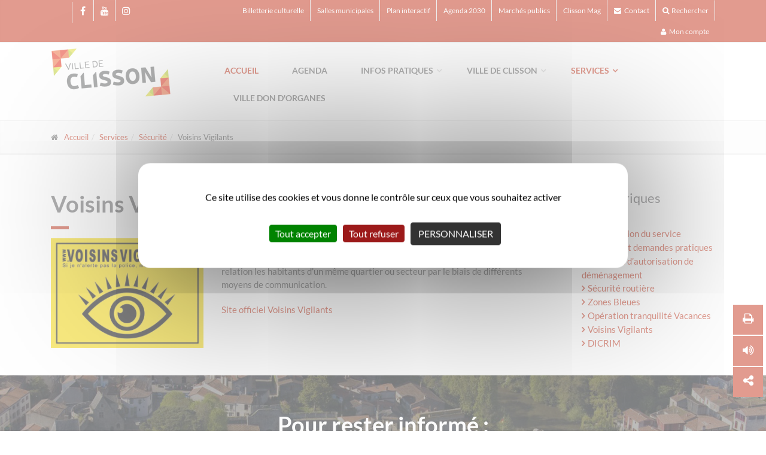

--- FILE ---
content_type: text/html; charset=utf-8
request_url: https://www.mairie-clisson.fr/services/securite/voisins-vigilants
body_size: 14111
content:
<!DOCTYPE html>
<html lang="fr" dir="ltr" class="no-js">
<head>

<meta charset="utf-8">
<!-- 
	Based on the TYPO3 Bootstrap Package by Benjamin Kott - https://www.bootstrap-package.com/

	This website is powered by TYPO3 - inspiring people to share!
	TYPO3 is a free open source Content Management Framework initially created by Kasper Skaarhoj and licensed under GNU/GPL.
	TYPO3 is copyright 1998-2026 of Kasper Skaarhoj. Extensions are copyright of their respective owners.
	Information and contribution at https://typo3.org/
-->

<base href="https://www.mairie-clisson.fr/">
<link rel="icon" href="https://www.mairie-clisson.fr/typo3conf/ext/wseils/Resources/Public/Clisson/Icons/clisson.ico" type="image/vnd.microsoft.icon">
<title>Voisins Vigilants</title>
<meta http-equiv="x-ua-compatible" content="IE=edge" />
<meta name="generator" content="TYPO3 CMS" />
<meta name="viewport" content="width=device-width, initial-scale=1, minimum-scale=1" />
<meta name="robots" content="index,follow" />
<meta name="twitter:card" content="summary" />
<meta name="apple-mobile-web-app-capable" content="no" />
<meta name="google" content="notranslate" />

<link rel="stylesheet" href="https://www.mairie-clisson.fr/typo3temp/assets/bootstrappackage/fonts/284ba9c5345a729d38fc3d3bb72eea6caaef6180abbc77928e15e42297d05f8b/webfont.css?1769274726" media="all">
<link rel="stylesheet" href="https://www.mairie-clisson.fr/typo3temp/assets/compressed/merged-589138e594ad109435afe816ee597707-f290c179d7bfa12e5bf6786ccdffad14.css?1768813608" media="all">
<link rel="stylesheet" href="https://www.mairie-clisson.fr/typo3temp/assets/compressed/merged-91df61bd537e8ab1b6f4b2b6ad6b6682-4e3b2117bb4c5741ebf4a05cf3df3a71.css?1769288757" media="all">


<script src="https://www.mairie-clisson.fr/typo3temp/assets/compressed/merged-2f2db7f63e6548607601df13807a9fa9-4adcfc95f7579e00834c66c2205c2d6f.js?1768813608"></script>
<script src="https://www.mairie-clisson.fr/typo3temp/assets/compressed/merged-4b6981920a8deaa8c654e242af88fd99-133ccf000d6b3e04c6cf4a1edb7ad759.js?1768819120"></script>
<script src="https://www.mairie-clisson.fr/typo3conf/ext/wseils/Resources/Public/Clisson/JavaScript/Libs/tarteaucitron/tarteaucitron.min.js?1751626391"></script>


<link rel="prev" href="/services/securite/operation-tranquilite-vacances"><link rel="next" href="/services/securite/dicrim">
<link rel="canonical" href="https://www.mairie-clisson.fr/services/securite/voisins-vigilants"/>
</head>
<body id="p287" class="page-287 pagelevel-3 language-0 backendlayout-default layout-default">
<div class="scrollToTop d-print-none" style="display: none;"><i class="icon-up-open-big"></i></div>

<div class="page-wrapper">
	<div class="header-container">
	
	<div class="header-top d-print-none">
		<div class="container">
			<div class="row">
				<div class="col-2 col-sm-12 col-md-3">
					<div class="header-top-first clearfix">
						<!-- Menu des réseaux sociaux -->
						<ul class="social-links clearfix d-none d-sm-inline-block"><li class="Intramuros"><a href="https://www.mairie-clisson.fr/infos-pratiques/application-mobile" target="_blank" title="Appli mobile de la ville de Clisson" target = _blank><i class="fa fa-Intramuros"></i></a></li><li class="facebook"><a href="https://fr.facebook.com/clisson.fr/" target="_blank" title="facebook" target = _blank><i class="fa fa-facebook"></i></a></li><li class="youtube"><a href="https://www.youtube.com/channel/UCZYrcjZmgR4kmKdAQe_h7LA?view_as=subscriber" target="_blank" title="youtube" target = _blank><i class="fa fa-youtube"></i></a></li><li class="instagram"><a href="https://www.instagram.com/villedeclisson/" target="_blank" title="instagram" target = _blank><i class="fa fa-instagram"></i></a></li></ul><div class="social-links d-sm-none"><div class="btn-group dropdown"><button type="button" class="btn dropdown-toggle" data-toggle="dropdown"><i class="fa fa-share-alt"></i></button><ul class="dropdown-menu dropdown-animation"><li class="Intramuros"><a href="https://www.mairie-clisson.fr/infos-pratiques/application-mobile" target="_blank" title="Intramuros" target = _blank><i class="fa fa-Intramuros"></i></a></li><li class="facebook"><a href="https://fr.facebook.com/clisson.fr/" target="_blank" title="facebook" target = _blank><i class="fa fa-facebook"></i></a></li><li class="youtube"><a href="https://www.youtube.com/channel/UCZYrcjZmgR4kmKdAQe_h7LA?view_as=subscriber" target="_blank" title="youtube" target = _blank><i class="fa fa-youtube"></i></a></li><li class="instagram"><a href="https://www.instagram.com/villedeclisson/" target="_blank" target = _blank><i class="fa fa-instagram"></i></a></li></ul></div></div>
					</div>
				</div>
				<div class="col-10 col-sm-12 col-md-9">
					<div id="header-top-second" class="clearfix">
						<div class="header-top-dropdown">
							<!-- Menu rapide haut -->
							<div class="topMenu btn-group"><a href="/1" class="d-none d-sm-block">Billetterie culturelle</a><a href="/services/activites-sports-loisirs/loisirs/salles-municipales" class="d-none d-sm-block">Salles municipales</a><a href="/plan-interactif" class="d-none d-sm-block">Plan interactif</a><a href="/ville-de-clisson/agenda-21" class="d-none d-sm-block">Agenda 2030</a><a href="/services/economie-emploi-marches-publics/marches-publics" class="d-none d-sm-block">Marchés publics</a><a href="/ville-de-clisson/le-magazine-municipal-de-clisson-clisson-mag" class="d-none d-sm-block">Clisson Mag</a><a href="/menu-rapide-haut/contact" class="d-none d-sm-block"><i class="fa fa-envelope pr-10"></i>Contact</a></div>
							<!-- Recherche -->
							<div class="btn-group dropdown">
								<button type="button" class="btn dropdown-toggle" data-toggle="dropdown" aria-expanded="false">
									<i class="fa fa-search"></i>Rechercher
								</button>
								<ul class="dropdown-menu dropdown-menu-right dropdown-animation">
									<li>
										
<div id="c35209" class="frame frame-size-default default frame-type-list frame-layout-default frame-background-none frame-no-backgroundimage frame-space-before-none frame-space-after-none"><div class="frame-group-container"><div class="frame-group-inner"><div class="frame-container frame-container-default"><div class="frame-inner"><div class="tx_solr container"><div class="row"><div class="col-md-12"><div class="tx-solr-search-form search-box"><form method="get" class="tx-solr-search-form-alone" id="tx-solr-search-form-alone" action="/resultats-de-la-recherche" data-suggest="/resultats-de-la-recherche?type=7384" data-suggest-header="Top Results" accept-charset="utf-8"><div class="form-group"><input id="solr-search-input" type="text" class="tx-solr-q js-solr-q tx-solr-suggest tx-solr-suggest-focus form-control" name="tx_solr[q]" value="" placeholder="Rechercher une info ou un service" /><button class="tx-solr-submit" type="submit" title="lancer la recherche"><i class="fa fa-search form-control-feedback"></i></button></div></form></div></div></div></div></div></div></div></div></div>


									</li>
								</ul>
							</div>
							<!-- Mon compte -->
							<div class="topMenu btn-group"><a href="https://connexion.clissonsevremaine.fr/login/" target="_blank" rel="noreferrer"><i class="fa fa-user"></i>Mon compte</a></div>
						</div>
					</div>
				</div>
			</div>
		</div>
	</div>

	<header class="header fixed clearfix">
	
		<div class="container">
			<div class="row">
				<div class="col-lg-3 ">
					<div class="header-left clearfix">
						<div id="logo" class="logo">
							<h1 class="mainLogo">
								<a title="Lien vers l&#039;accueil de la Ville de Clisson" href="/">
									
										<img src="https://www.mairie-clisson.fr/typo3conf/ext/wseils/Resources/Public/Clisson/Images/logo_clisson.png" id="logo_img" alt="Ville de Clisson" />
									
								</a>
							</h1>
						</div>
					</div>
				</div>
				<div class="col-lg-9">
					<div class="header-right clearfix">
						<div class="main-navigation  animated with-dropdown-buttons">
							<nav class="navbar navbar-default" role="navigation">
	<div class="container-fluid">

		<!-- Toggle get grouped for better mobile display -->
		<div class="navbar-header">
			<button type="button" class="navbar-toggle collapsed" data-toggle="collapse" data-target="#navbar-collapse-1">
				<span class="sr-only">Toggle navigation</span> 
				<span class="icon-bar"></span>
				<span class="icon-bar"></span>
				<span class="icon-bar"></span>
			</button>
			
		</div>

		<!-- Collect the nav links, forms, and other content for toggling -->
		<div class="collapse navbar-collapse" id="navbar-collapse-1">
			<ul class="nav navbar-nav navbar-right"><li class="active"><a href="/" title="{$localisation.fr.currentPage}">Accueil</a></li><li><a href="/agenda" title="Agenda">Agenda</a></li><li class="dropdown mega-menu"><a href="#" class="dropdown-toggle" data-toggle="dropdown">Infos pratiques</a><ul class="dropdown-menu"><li><a href="/infos-pratiques/application-mobile" title="Application mobile">Application mobile</a></li><li><a href="/services/les-services-de-la-ville/les-services-de-la-ville-et-du-ccas" title="Les services de la ville">Les services de la ville</a></li><li><a href="/infos-pratiques/carte-didentite-et-passeport-prenez-rendez-vous" title="Carte d&#039;identité et Passeport, prenez rendez-vous">Carte d'identité et Passeport, prenez rendez-vous</a></li><li><a href="/services/enfance-jeunesse/restaurant-scolaire/menu-de-la-cantine" title="Restaurant scolaire">Menus du restaurant scolaire du groupe scolaire Jacques Prévert</a></li><li><a href="/infos-pratiques/marches" title="Marchés">Marchés</a></li><li class="dropdown"><a href="/infos-pratiques/commerces-et-entreprises" title="Commerces et entreprises" class="dropdown-toggle" data-toggle="dropdown">Commerces et entreprises</a><ul class="dropdown-menu"><li><a href="https://annuaireeco.clissonsevremaine.fr" target="_blank" title="Annuaires des commerces et entreprises">Annuaires des commerces et entreprises</a></li></ul></li><li><a href="/services/etat-civil-accueil-a-la-population/transports/transports" title="Transports">Transports</a></li><li><a href="/services/sante-social/urgences" title="Urgences">Urgences</a></li><li class="dropdown"><a href="/infos-pratiques/annuaire-des-associations" title="Annuaire des associations" class="dropdown-toggle" data-toggle="dropdown">Annuaire des associations</a><ul class="dropdown-menu"><li><a href="/infos-pratiques/annuaire-des-associations/education" title="Education">Education</a></li><li><a href="/infos-pratiques/annuaire-des-associations/action-sociale-et-solidarite" title="Action sociale et solidarité">Action sociale et solidarité</a></li><li><a href="/infos-pratiques/annuaire-des-associations/culture" title="Culture">Culture</a></li><li><a href="/infos-pratiques/annuaire-des-associations/environnement" title="Environnement">Environnement</a></li><li><a href="/infos-pratiques/annuaire-des-associations/economie-et-emploi" title="Economie et emploi">Economie et emploi</a></li><li><a href="/infos-pratiques/annuaire-des-associations/loisirs" title="Loisirs">Loisirs</a></li><li><a href="/infos-pratiques/annuaire-des-associations/sante-et-bien-etre" title="Santé et bien-être">Santé et bien-être</a></li><li><a href="/infos-pratiques/annuaire-des-associations/sports" title="Sports">Sports</a></li><li><a href="/infos-pratiques/annuaire-des-associations/vie-locale-et-citoyennete" title="Vie locale et citoyenneté">Vie locale et citoyenneté</a></li></ul></li><li><a href="/services/etat-civil-accueil-a-la-population/autres-demarches/objet-perdutrouve" title="Objet perdu/trouvé">Objet perdu/trouvé</a></li><li><a href="https://environnement.clissonsevremaine.fr/" target="_blank" title="Déchèteries et Haltes éco-tri">Déchèteries et Haltes éco-tri</a></li><li><a href="http://www.piscine-aquaval.fr/" target="_blank" title="Piscine">Piscine</a></li><li><a href="http://www.cinema-leconnetable.fr/" target="_blank" title="Cinéma">Cinéma</a></li><li><a href="http://www.mediatheque-clisson.net" target="_blank" title="Médiathèque">Médiathèque</a></li><li><a href="/infos-pratiques/cultes" title="Cultes">Cultes</a></li><li><a href="/services/etat-civil-accueil-a-la-population/autres-demarches/declaration-de-nuisibles" title="Déclaration de nuisibles">Déclaration de nuisibles</a></li><li><a href="/services/securite/demande-dautorisation-de-demenagement" title="Demande d’autorisation de déménagement">Demande d’autorisation de déménagement</a></li></ul></li><li class="dropdown mega-menu"><a href="#" class="dropdown-toggle" data-toggle="dropdown">Ville de Clisson</a><ul class="dropdown-menu"><li class="dropdown"><a href="/ville-de-clisson/evenements-organises-par-la-ville/marche-de-noel" title="Événements organisés par la Ville" class="dropdown-toggle" data-toggle="dropdown">Événements organisés par la Ville</a><ul class="dropdown-menu"><li><a href="/ville-de-clisson/evenements-organises-par-la-ville/marche-de-noel" title="Marché de Noël">Marché de Noël</a></li><li><a href="/ville-de-clisson/evenements-organises-par-la-ville/fete-de-la-musique" title="Fête de la Musique">Fête de la Musique</a></li><li><a href="/ville-de-clisson/evenements-organises-par-la-ville/les-mascarades" title="Les Mascarades">Les Mascarades</a></li><li><a href="/ville-de-clisson/evenements-organises-par-la-ville/jema-journee-europeenne-des-metiers-darts" title="JEMA - Journées Européennes des Métiers d&#039;Arts">JEMA - Journées Européennes des Métiers d'Arts</a></li></ul></li><li><a href="/ville-de-clisson/budget-participatif" title="Budget Participatif">Budget Participatif</a></li><li class="dropdown"><a href="/ville-de-clisson/presentation/presentation-de-clisson" title="Présentation" class="dropdown-toggle" data-toggle="dropdown">Présentation</a><ul class="dropdown-menu"><li><a href="/ville-de-clisson/presentation/presentation-de-clisson" title="Présentation de Clisson">Présentation de Clisson</a></li><li><a href="/ville-de-clisson/presentation/histoire" title="Histoire">Histoire</a></li><li class="dropdown"><a href="/ville-de-clisson/presentation/httpwwwmairie-clissonfrindexphpid323no-cache1" title="Patrimoine" class="dropdown-toggle" data-toggle="dropdown">Patrimoine</a><ul class="dropdown-menu"><li><a href="/ville-de-clisson/presentation/httpwwwmairie-clissonfrindexphpid323no-cache1/tivoli-appel-aux-dons-pour-la-restauration-du-tivoli" title="[TIVOLI] APPEL AUX DONS POUR LA RESTAURATION DU TIVOLI">[TIVOLI] APPEL AUX DONS POUR LA RESTAURATION DU TIVOLI</a></li><li><a href="http://www.mairie-clisson.fr/index.php?id=323&amp;no_cache=1" title="Tout le patrimoine historique de Clisson">Tout le patrimoine historique de Clisson</a></li><li><a href="/ville-de-clisson/presentation/patrimoine/1-les-halles" title="1- Les Halles">1- Les Halles</a></li><li><a href="/ville-de-clisson/presentation/patrimoine/2-eglise-notre-dame" title="2- Eglise Notre-Dame">2- Eglise Notre-Dame</a></li><li><a href="/ville-de-clisson/presentation/patrimoine/21-fresque-murale-de-leglise-notre-dame" title="2.1- Fresque murale de l&#039;Eglise Notre-Dame">2.1- Fresque murale de l'Eglise Notre-Dame</a></li><li><a href="/ville-de-clisson/presentation/patrimoine/3-ancienne-eglise-saint-jacques" title="3- Ancienne Eglise Saint-Jacques">3- Ancienne Eglise Saint-Jacques</a></li><li><a href="/ville-de-clisson/presentation/patrimoine/4-porte-sud" title="4- Porte Sud">4- Porte Sud</a></li><li><a href="/ville-de-clisson/presentation/patrimoine/5-la-colonne-henri-iv" title="5- La colonne Henri IV">5- La colonne Henri IV</a></li><li><a href="/ville-de-clisson/presentation/patrimoine/6-le-temple-de-lamitie" title="6- Le Temple de l&#039;Amitié">6- Le Temple de l'Amitié</a></li><li><a href="/ville-de-clisson/presentation/patrimoine/7-pont-de-la-vallee" title="7- Pont de la Vallée">7- Pont de la Vallée</a></li><li><a href="/ville-de-clisson/presentation/patrimoine/8-pont-saint-antoine" title="8- Pont Saint-Antoine">8- Pont Saint-Antoine</a></li><li><a href="/ville-de-clisson/presentation/httpwwwmairie-clissonfrindexphpid323no-cache1/9-eglise-de-la-trinite" title="9- Eglise de la Trinité">9- Eglise de la Trinité</a></li><li><a href="/ville-de-clisson/presentation/httpwwwmairie-clissonfrindexphpid323no-cache1/91-garenne-valentin" title="9.1 - Garenne Valentin">9.1 - Garenne Valentin</a></li><li><a href="/ville-de-clisson/presentation/httpwwwmairie-clissonfrindexphpid323no-cache1/10-le-pavillon-des-rochers" title="10- Le Pavillon des Rochers">10- Le Pavillon des Rochers</a></li><li><a href="/ville-de-clisson/presentation/httpwwwmairie-clissonfrindexphpid323no-cache1/11-le-chateau" title="11- Le Château">11- Le Château</a></li><li><a href="/ville-de-clisson/presentation/httpwwwmairie-clissonfrindexphpid323no-cache1/12-la-chapelle-des-templiers" title="12- La Chapelle des Templiers">12- La Chapelle des Templiers</a></li><li><a href="/ville-de-clisson/presentation/httpwwwmairie-clissonfrindexphpid323no-cache1/13-ecole-des-cordeliers" title="13- Ecole des Cordeliers">13- Ecole des Cordeliers</a></li><li><a href="/ville-de-clisson/presentation/httpwwwmairie-clissonfrindexphpid323no-cache1/14-le-tivoli" title="14- Le Tivoli">14- Le Tivoli</a></li><li><a href="/ville-de-clisson/presentation/httpwwwmairie-clissonfrindexphpid323no-cache1/15-la-tour-de-la-venelle-du-chapeau-rouge" title="15- La tour de la Venelle du Chapeau Rouge">15- La tour de la Venelle du Chapeau Rouge</a></li><li><a href="/ville-de-clisson/presentation/httpwwwmairie-clissonfrindexphpid323no-cache1/a-voir-deux-oeuvres-de-lartiste-alain-thomas" title="[A VOIR] Deux Œuvres de l&#039;artiste Alain Thomas">[A VOIR] Deux Œuvres de l'artiste Alain Thomas</a></li></ul></li><li><a href="http://www.levignobledenantes-tourisme.com/" target="_blank" title="Office du Tourisme">Office du Tourisme</a></li></ul></li><li class="dropdown"><a href="/ville-de-clisson/les-elus/le-maire" title="Les Élus" class="dropdown-toggle" data-toggle="dropdown">Les Élus</a><ul class="dropdown-menu"><li><a href="/ville-de-clisson/les-elus/le-maire" title="Le Maire">Le Maire</a></li><li><a href="/ville-de-clisson/les-elus/les-elus-de-clisson" title="Les Élus de Clisson">Les Élus de Clisson</a></li><li><a href="/ville-de-clisson/les-elus/la-deputee" title="La Députée">La Députée</a></li><li><a href="/ville-de-clisson/les-elus/les-conseillers-departementaux" title="Les Conseillers Départementaux">Les Conseillers Départementaux</a></li></ul></li><li><a href="/ville-de-clisson/conseil-municipal-comptes-rendus" title="Conseil Municipal - Comptes-rendus">Conseil Municipal - Comptes-rendus</a></li><li><a href="/services/les-arretes-du-maire" title="Les arrêtés du maire">Les arrêtés du maire</a></li><li><a href="/ville-de-clisson/budget-de-la-commune-2024" title="Budget de la commune 2024">Budget de la commune 2024</a></li><li><a href="/ville-de-clisson/le-magazine-municipal-de-clisson-clisson-mag" title="Le magazine Municipal de Clisson &quot;Clisson Mag&quot;">Le magazine Municipal de Clisson "Clisson Mag"</a></li><li><a href="/services/enfance-jeunesse/conseil-municipal-des-enfants" title="Conseil Municipal des Enfants">Conseil Municipal des Enfants</a></li><li class="dropdown"><a href="/ville-de-clisson/projets-decryptes" title="Projets décryptés" class="dropdown-toggle" data-toggle="dropdown">Projets décryptés</a><ul class="dropdown-menu"><li><a href="/ville-de-clisson/projets-decryptes/grands-projets" title="Grands projets">Grands projets</a></li><li><a href="/ville-de-clisson/projets-decryptes/prospective-2040" title="Prospective 2040">Prospective 2040</a></li></ul></li><li><a href="/ville-de-clisson/clisson-ville-a-30-kmh" title="[Clisson ville à 30 km/h]">[Clisson ville à 30 km/h]</a></li><li class="dropdown"><a href="/ville-de-clisson/agenda-21" title="Agenda 2030" class="dropdown-toggle" data-toggle="dropdown">Agenda 2030</a><ul class="dropdown-menu"><li><a href="/ville-de-clisson/agenda-21/charte-de-larbre-de-clisson" title="Charte de l&#039;Arbre de Clisson">Charte de l'Arbre de Clisson</a></li><li><a href="/ville-de-clisson/agenda-21/concours-jardin-au-naturel" title="Concours Jardin au Naturel">Concours Jardin au Naturel</a></li><li><a href="/ville-de-clisson/agenda-21/atlas-de-la-biodiversite" title="Atlas de la Biodiversité">Atlas de la Biodiversité</a></li><li><a href="/ville-de-clisson/agenda-21/especes-exotiques-envahissantes" title="Espèces Exotiques Envahissantes">Espèces Exotiques Envahissantes</a></li><li><a href="/ville-de-clisson/agenda-21/charte-de-lecojardinier" title="Charte de l&#039;Ecojardinier">Charte de l'Ecojardinier</a></li></ul></li><li class="dropdown"><a href="/ville-de-clisson/ville-fleurie" title="Ville fleurie" class="dropdown-toggle" data-toggle="dropdown">Ville fleurie</a><ul class="dropdown-menu"><li><a href="/ville-de-clisson/ville-fleurie/challenge-zero-phyto" title="Challenge zéro phyto">Challenge zéro phyto</a></li><li><a href="/ville-de-clisson/ville-fleurie/le-service-espaces-verts" title="Le service Espaces Verts">Le service Espaces Verts</a></li></ul></li><li><a href="/ville-de-clisson/comites-consultatifs-de-quartier" title="Comités Consultatifs de Quartier">Comités Consultatifs de Quartier</a></li><li><a href="/ville-de-clisson/jumelages" title="Jumelages">Jumelages</a></li><li><a href="/ville-de-clisson/proprete-en-ville" title="Propreté en ville">Propreté en ville</a></li><li><a href="/ville-de-clisson/made-in-clisson" title="Made In Clisson">Made In Clisson</a></li></ul></li><li class="active dropdown mega-menu"><a href="#" class="dropdown-toggle" data-toggle="dropdown" onclick="return false;" title="{$localisation.fr.currentPage}">Services</a><ul class="dropdown-menu"><li class="dropdown"><a href="/services/les-services-de-la-ville/les-services-de-la-ville" title="Les services de la Ville" class="dropdown-toggle" data-toggle="dropdown">Les services de la Ville</a><ul class="dropdown-menu"><li><a href="/services/les-services-de-la-ville/service-urbanisme" title="Service Urbanisme">Service Urbanisme</a></li><li><a href="/services/les-services-de-la-ville/services-techniques" title="Services Techniques">Services Techniques</a></li><li class="dropdown"><a href="/services/les-services-de-la-ville/police-municipale" title="Police Municipale" class="dropdown-toggle" data-toggle="dropdown">Police Municipale</a><ul class="dropdown-menu"><li><a href="/services/les-services-de-la-ville/police-municipale/fourriere-animale" title="Fourrière Animale">Fourrière Animale</a></li></ul></li><li class="dropdown"><a href="/services/enfance-jeunesse/maison-de-lenfance" title="Maison de l&#039;enfance" class="dropdown-toggle" data-toggle="dropdown">Maison de l'enfance</a><ul class="dropdown-menu"><li><a href="/services/les-services-de-la-ville/maison-de-lenfance/paiement-en-ligne" title="Paiement en ligne">Paiement en ligne</a></li></ul></li><li><a href="/services/les-services-de-la-ville/animation-culture-et-sport" title="Animation, Culture et Sport">Animation, Culture et Sport</a></li><li><a href="/services/les-services-de-la-ville/service-social" title="Service Social">Service Social</a></li><li><a href="/services/les-services-de-la-ville/etat-civil-accueil-a-la-population" title="État-civil / Accueil à la population">État-civil / Accueil à la population</a></li><li><a href="/services/les-services-de-la-ville/elections" title="Elections">Elections</a></li><li><a href="/services/les-services-de-la-ville/les-services-de-la-ville-et-du-ccas" title="Organisation des services de la Ville et du CCAS">Organisation des services de la Ville et du CCAS</a></li></ul></li><li class="dropdown"><a href="/services/sante-social/ccas/bourse-au-bafa" title="CCAS" class="dropdown-toggle" data-toggle="dropdown">CCAS</a><ul class="dropdown-menu"><li><a href="/services/sante-social/ccas/bourse-au-bafa" title="La bourse au BAFA">La bourse au BAFA</a></li><li><a href="/services/sante-social/ccas/presentation-et-contact" title="Présentation et Contact">Présentation et Contact</a></li><li><a href="/services/sante-social/ccas/conseil-dadministration" title="Conseil d&#039;administration">Conseil d'administration</a></li><li><a href="/services/sante-social/ccas/service-daide-a-domicile" title="Service d&#039;aide à domicile">Service d'aide à domicile</a></li><li><a href="/services/sante-social/ccas/plan-canicule" title="Plan canicule">Plan canicule</a></li><li><a href="/services/sante-social/ccas/tele-assistance" title="Télé assistance">Télé assistance</a></li><li><a href="/services/sante-social/maison-de-retraite" title="Maison de retraite">Maison de retraite</a></li><li><a href="/services/sante-social/ccas/mutuelle-communale" title="Mutuelle Communale">Mutuelle Communale</a></li><li><a href="/services/sante-social/lhopital-local" title="L&#039;Hôpital Local">L'Hôpital Local</a></li><li><a href="/services/sante-social/ccas/bus-solidaires" title="Bus solidaires">Bus solidaires</a></li><li><a href="/services/sante-social/urgences" title="Urgences">Urgences</a></li><li><a href="/services/sante-social/ccas/la-bourse-au-permis" title="La bourse au Permis">La bourse au Permis</a></li><li><a href="/services/sante-social/ccas/dispositif-argent-de-poche" title="Dispositif Argent de poche">Dispositif Argent de poche</a></li><li><a href="/services/sante-social/ccas/demande-de-subventions-a-caractere-social" title="Demande de subventions à caractère social">Demande de subventions à caractère social</a></li><li class="dropdown"><a href="/services/sante-social/autres-structures/le-clic" title="Autres structures" class="dropdown-toggle" data-toggle="dropdown">Autres structures</a><ul class="dropdown-menu"><li><a href="/services/sante-social/autres-structures/le-clic" title="Le CLIC">Le CLIC</a></li><li><a href="/services/sante-social/autres-structures/l-assadapa" title="L&#039; ASSADAPA">L' ASSADAPA</a></li><li><a href="/services/sante-social/autres-structures/mobil-ecoute" title="Mobil Ecoute">Mobil Ecoute</a></li><li><a href="/services/sante-social/autres-structures/les-petits-freres-des-pauvres" title="Les Petits Frères des Pauvres">Les Petits Frères des Pauvres</a></li></ul></li></ul></li><li class="dropdown"><a href="/services/etat-civil-accueil-a-la-population/mariage" title="État-civil / Accueil à la population" class="dropdown-toggle" data-toggle="dropdown">État-civil / Accueil à la population</a><ul class="dropdown-menu"><li><a href="/services/etat-civil-accueil-a-la-population/mariage" title="Mariage">Mariage</a></li><li><a href="/services/etat-civil-accueil-a-la-population/pacs" title="PACS">PACS</a></li><li><a href="/services/etat-civil-accueil-a-la-population/deces" title="Décès">Décès</a></li><li><a href="/services/etat-civil-accueil-a-la-population/formalites-administratives" title="Formalités administratives">Formalités administratives</a></li><li><a href="/services/etat-civil-accueil-a-la-population/carte-didentite-et-passeport-prenez-rendez-vous" title="Carte d&#039;identité et Passeport, prenez rendez-vous">Carte d'identité et Passeport, prenez rendez-vous</a></li><li><a href="http://www.gescime.com/clisson-cimetiere-44191.html" target="_blank" title="Les cimetières">Les cimetières</a></li><li class="dropdown"><a href="/services/etat-civil-accueil-a-la-population/autres-demarches/objet-perdutrouve" title="Autres démarches" class="dropdown-toggle" data-toggle="dropdown">Autres démarches</a><ul class="dropdown-menu"><li><a href="/services/etat-civil-accueil-a-la-population/autres-demarches/objet-perdutrouve" title="Objet perdu/trouvé">Objet perdu/trouvé</a></li><li><a href="https://transports.clissonsevremaine.fr/transports-collectifs/transport-a-la-demande" title="Lila à la demande">Lila à la demande</a></li><li><a href="https://transports.clissonsevremaine.fr/transports-collectifs/transport-a-la-demande" title="Inscription Transport Scolaire">Inscription Transport Scolaire</a></li><li><a href="/services/etat-civil-accueil-a-la-population/autres-demarches/declaration-de-nuisibles" title="Déclaration de nuisibles">Déclaration de nuisibles</a></li></ul></li><li class="dropdown"><a href="/services/etat-civil-accueil-a-la-population/citoyennete/inscription-sur-les-listes-electorales" title="Citoyenneté" class="dropdown-toggle" data-toggle="dropdown">Citoyenneté</a><ul class="dropdown-menu"><li><a href="/services/etat-civil-accueil-a-la-population/citoyennete/inscription-sur-les-listes-electorales" title="Inscription sur les listes électorales">Inscription sur les listes électorales</a></li><li><a href="https://www.service-public.fr/particuliers/vosdroits/F871" target="_blank" title="Journée défense et citoyenneté (JDC)">Journée défense et citoyenneté (JDC)</a></li><li><a href="/services/etat-civil-accueil-a-la-population/citoyennete/demande-rdv-avec-un-conciliateur-ou-un-mediateur-de-justice" title="Demande RDV avec un conciliateur ou un médiateur de justice">Demande RDV avec un conciliateur ou un médiateur de justice</a></li></ul></li><li class="dropdown"><a href="/services/etat-civil-accueil-a-la-population/transports/transports" title="Transports" class="dropdown-toggle" data-toggle="dropdown">Transports</a><ul class="dropdown-menu"><li><a href="/services/etat-civil-accueil-a-la-population/transports/transports" title="Transports">Transports</a></li><li><a href="https://transports.clissonsevremaine.fr/transports-collectifs/transport-a-la-demande" title="Bus">Bus</a></li><li><a href="/services/etat-civil-accueil-a-la-population/transports/train" title="Train">Train</a></li><li><a href="/services/etat-civil-accueil-a-la-population/transports/taxi" title="Taxi">Taxi</a></li><li><a href="/services/etat-civil-accueil-a-la-population/transports/transport-pour-le-marche-du-vendredi-matin" title="Transport pour le marché du vendredi matin">Transport pour le marché du vendredi matin</a></li><li><a href="https://transports.clissonsevremaine.fr/altermobilite/le-covoiturage" title="Covoiturage">Covoiturage</a></li></ul></li></ul></li><li class="dropdown"><a href="/services/enfance-jeunesse/inscription-scolaire-ecole-jacques-prevert" title="Enfance / Jeunesse" class="dropdown-toggle" data-toggle="dropdown">Enfance / Jeunesse</a><ul class="dropdown-menu"><li><a href="/services/enfance-jeunesse/inscription-scolaire-ecole-jacques-prevert" title="INSCRIPTION SCOLAIRE ECOLE JACQUES PREVERT">INSCRIPTION SCOLAIRE ECOLE JACQUES PREVERT</a></li><li><a href="/services/enfance-jeunesse/subvention-sejour-jeune-domicilie-a-clisson" title="SUBVENTION SEJOUR JEUNE DOMICILIE A CLISSON">SUBVENTION SEJOUR JEUNE DOMICILIE A CLISSON</a></li><li><a href="/services/enfance-jeunesse/conseil-municipal-des-enfants" title="Conseil Municipal des Enfants">Conseil Municipal des Enfants</a></li><li><a href="/services/enfance-jeunesse/maison-de-lenfance" title="Maison de l&#039;enfance">Maison de l'enfance</a></li><li class="dropdown"><a href="/services/enfance-jeunesse/restaurant-scolaire" title="Restaurant Scolaire" class="dropdown-toggle" data-toggle="dropdown">Restaurant Scolaire</a><ul class="dropdown-menu"><li><a href="/services/enfance-jeunesse/restaurant-scolaire-1" title="Présentation du Restaurant Scolaire">Présentation du Restaurant Scolaire</a></li><li><a href="/services/enfance-jeunesse/restaurant-scolaire/menu-de-la-cantine" title="Menus de la Cantine">Menus de la Cantine</a></li></ul></li><li class="dropdown"><a href="/services/enfance-jeunesse/petite-enfance-0-4-ans/relais-petite-enfance" title="Petite enfance 0-4 ans" class="dropdown-toggle" data-toggle="dropdown">Petite enfance 0-4 ans</a><ul class="dropdown-menu"><li><a href="/services/enfance-jeunesse/petite-enfance-0-4-ans/relais-petite-enfance" title="Relais Petite Enfance">Relais Petite Enfance</a></li><li><a href="/services/enfance-jeunesse/petite-enfance-0-4-ans/lieu-accueil-enfants-parents" title="Lieu Accueil Enfants-Parents">Lieu Accueil Enfants-Parents</a></li><li><a href="/services/enfance-jeunesse/petite-enfance-0-4-ans/multi-accueil" title="Petite crèche">Petite crèche</a></li><li><a href="/services/enfance-jeunesse/petite-enfance-0-4-ans/creche-intercommunale-1-2-3-menestrels-sivu" title="Crèche intercommunale &quot;1, 2, 3  Ménestrels&quot; (SIVU)">Crèche intercommunale "1, 2, 3  Ménestrels" (SIVU)</a></li></ul></li><li class="dropdown"><a href="/services/enfance-jeunesse/enfance-3-12-ans/accueil-de-loisirs" title="Enfance 3-12 ans" class="dropdown-toggle" data-toggle="dropdown">Enfance 3-12 ans</a><ul class="dropdown-menu"><li><a href="/services/enfance-jeunesse/enfance-3-12-ans/accueil-de-loisirs" title="Accueil de Loisirs">Accueil de Loisirs</a></li><li><a href="/services/enfance-jeunesse/enfance-3-12-ans/accueil-peri-scolaire" title="Accueil Péri-Scolaire">Accueil Péri-Scolaire</a></li></ul></li><li class="dropdown"><a href="/services/enfance-jeunesse/enseignements/ecoles-primaires" title="Enseignements" class="dropdown-toggle" data-toggle="dropdown">Enseignements</a><ul class="dropdown-menu"><li><a href="/services/enfance-jeunesse/enseignements/ecoles-primaires" title="Écoles Primaires">Écoles Primaires</a></li><li><a href="/services/enfance-jeunesse/enseignements/velobus-pedibus" title="Vélobus-Pédibus">Vélobus-Pédibus</a></li><li><a href="/services/enfance-jeunesse/enseignements/colleges" title="Collèges">Collèges</a></li><li><a href="/services/enfance-jeunesse/enseignements/lycees" title="Lycées">Lycées</a></li><li><a href="/services/enfance-jeunesse/enseignements/maison-familiale-et-rurale" title="Maison Familiale et Rurale">Maison Familiale et Rurale</a></li></ul></li></ul></li><li class="dropdown"><a href="/infos-pratiques/annuaire-des-associations/sports" title="Activités / Sports / Loisirs" class="dropdown-toggle" data-toggle="dropdown">Activités / Sports / Loisirs</a><ul class="dropdown-menu"><li class="dropdown"><a href="/infos-pratiques/annuaire-des-associations/sports" title="Sports" class="dropdown-toggle" data-toggle="dropdown">Sports</a><ul class="dropdown-menu"><li><a href="/infos-pratiques/annuaire-des-associations/sports" title="Annuaire des associations">Annuaire des associations</a></li><li><a href="/services/activites-sports-loisirs/sports/oms" title="OMS">OMS</a></li><li><a href="/services/activites-sports-loisirs/sports/gymnases" title="Gymnases">Gymnases</a></li><li><a href="/services/activites-sports-loisirs/sports/terrains-exterieurs" title="Terrains extérieurs">Terrains extérieurs</a></li><li><a href="http://www.piscine-aquaval.fr/" target="_blank" title="Piscine Aquaval">Piscine Aquaval</a></li><li class="dropdown"><a href="http://www.habiter-valleedeclisson.fr/loisirstemps-libres/sport/?police=kgudidge" target="_blank" title="Partenaires" class="dropdown-toggle" data-toggle="dropdown">Partenaires</a></li></ul></li><li class="dropdown"><a href="/services/activites-sports-loisirs/loisirs/salles-municipales" title="Loisirs" class="dropdown-toggle" data-toggle="dropdown">Loisirs</a><ul class="dropdown-menu"><li><a href="/services/activites-sports-loisirs/loisirs/salles-municipales" title="Salles Municipales">Salles Municipales</a></li><li><a href="http://www.cinema-leconnetable.fr/" target="_blank" title="Le cinéma Le Connetable">Le cinéma Le Connetable</a></li></ul></li><li class="dropdown"><a href="/infos-pratiques/annuaire-des-associations" title="Associations" class="dropdown-toggle" data-toggle="dropdown">Associations</a><ul class="dropdown-menu"><li><a href="/infos-pratiques/annuaire-des-associations" title="Annuaire des associations">Annuaire des associations</a></li><li><a href="/services/activites-sports-loisirs/associations/vie-associative" title="Vie associative">Vie associative</a></li></ul></li></ul></li><li class="dropdown"><a href="/infos-pratiques/annuaire-des-associations/culture" title="Culture" class="dropdown-toggle" data-toggle="dropdown">Culture</a><ul class="dropdown-menu"><li><a href="/infos-pratiques/annuaire-des-associations/culture" title="Annuaire des Associations culturelles">Annuaire des Associations culturelles</a></li><li><a href="/services/culture/programmation-culturelle" title="Programmation culturelle">Programmation culturelle</a></li><li><a href="/services/culture/mediatheque" title="Médiathèque">Médiathèque</a></li><li><a href="/services/culture/expositions" title="Expositions">Expositions</a></li><li><a href="/ville-de-clisson/evenements-organises-par-la-ville/fete-de-la-musique" title="Fête de la Musique">Fête de la Musique</a></li></ul></li><li class="dropdown"><a href="/services/urbanisme/affichage-reglementaire" title="Urbanisme" class="dropdown-toggle" data-toggle="dropdown">Urbanisme</a><ul class="dropdown-menu"><li><a href="/services/urbanisme/affichage-reglementaire" title="Affichage réglementaire">Affichage réglementaire</a></li><li><a href="/services/urbanisme/demandes-dautorisation-durbanisme" title="Demandes d&#039;autorisation d&#039;urbanisme">Demandes d'autorisation d'urbanisme</a></li><li class="dropdown"><a href="/services/urbanisme/plu" title="PLU" class="dropdown-toggle" data-toggle="dropdown">PLU</a><ul class="dropdown-menu"><li><a href="/services/urbanisme/plu/plu" title="Plan Local d&#039;Urbanisme de Clisson">Plan Local d'Urbanisme de Clisson</a></li><li><a href="/services/urbanisme/plu/revision-generale-du-plu" title="Révision générale du PLU">Révision générale du PLU</a></li></ul></li><li><a href="/services/urbanisme/avap" title="AVAP">AVAP</a></li><li><a href="/services/urbanisme/enseignes-commerciales" title="Enseignes commerciales">Enseignes commerciales</a></li><li><a href="/services/urbanisme/etablissement-recevant-du-public-erp" title="Etablissement recevant du public (ERP)">Etablissement recevant du public (ERP)</a></li><li><a href="/services/urbanisme/favoriser-la-biodiversite-en-ville" title="Urbanisme et biodiversité">Favoriser la biodiversité en ville</a></li></ul></li><li class="dropdown"><a href="/services/cadre-de-vie-environnement/travaux" title="Cadre de Vie / Environnement" class="dropdown-toggle" data-toggle="dropdown">Cadre de Vie / Environnement</a><ul class="dropdown-menu"><li><a href="/services/cadre-de-vie-environnement/travaux" title="Travaux">Travaux</a></li><li><a href="/services/cadre-de-vie-environnement/fleurissement" title="Fleurissement">Fleurissement</a></li><li><a href="/services/cadre-de-vie-environnement/eau-assainissement" title="Eau / Assainissement">Eau / Assainissement</a></li><li><a href="/ville-de-clisson/agenda-21/especes-exotiques-envahissantes" title="Espèces Exotiques Envahissantes">Espèces Exotiques Envahissantes</a></li><li><a href="/services/cadre-de-vie-environnement/jardins-collectifs" title="Jardins collectifs">Jardins collectifs</a></li><li class="dropdown"><a href="https://environnement.clissonsevremaine.fr/dechets/les-decheteries-et-haltes-eco-tri/decheteries-et-haltes-eco-tri/" target="_blank" title="Propreté" class="dropdown-toggle" data-toggle="dropdown">Propreté</a><ul class="dropdown-menu"><li><a href="https://environnement.clissonsevremaine.fr/dechets/les-decheteries-et-haltes-eco-tri/decheteries-et-haltes-eco-tri/" target="_blank" title="Déchèteries et Haltes éco-tri">Déchèteries et Haltes éco-tri</a></li><li><a href="https://environnement.clissonsevremaine.fr/dechets/collecte-des-dechets/calendrier-des-collectes/?no_cache=1&amp;tx_cal_controller%5Bview%5D=month&amp;cHash=47c8c130cc3e5a75253347b5ba444fa8" target="_blank" title="Calendrier des collectes">Calendrier des collectes</a></li></ul></li></ul></li><li class="dropdown active"><a href="/services/les-services-de-la-ville/police-municipale" title="Sécurité" class="dropdown-toggle" data-toggle="dropdown">Sécurité</a><ul class="dropdown-menu"><li><a href="/services/les-services-de-la-ville/police-municipale" title="Présentation du service">Présentation du service</a></li><li><a href="/services/securite/conseils-et-demandes-pratiques" title="Conseils et demandes pratiques">Conseils et demandes pratiques</a></li><li><a href="/services/securite/demande-dautorisation-de-demenagement" title="Demande d’autorisation de déménagement">Demande d’autorisation de déménagement</a></li><li><a href="/services/securite/securite-routiere" title="Sécurité routière">Sécurité routière</a></li><li><a href="/services/securite/zones-bleues" title="Zones Bleues">Zones Bleues</a></li><li><a href="/services/securite/operation-tranquilite-vacances" title="Opération tranquilité Vacances">Opération tranquilité Vacances</a></li><li class="active"><a href="/services/securite/voisins-vigilants" title="Voisins Vigilants">Voisins Vigilants</a></li><li><a href="/services/securite/dicrim" title="DICRIM">DICRIM</a></li></ul></li><li class="dropdown"><a href="/services/economie-emploi-marches-publics/commerces-et-entreprises" title="Économie / Emploi / Marchés publics" class="dropdown-toggle" data-toggle="dropdown">Économie / Emploi / Marchés publics</a><ul class="dropdown-menu"><li class="dropdown"><a href="/services/economie-emploi-marches-publics/commerces-et-entreprises" title="Commerces et entreprises" class="dropdown-toggle" data-toggle="dropdown">Commerces et entreprises</a><ul class="dropdown-menu"><li><a href="https://annuaireeco.clissonsevremaine.fr" title="Annuaires des commerces et entreprises">Annuaires des commerces et entreprises</a></li></ul></li><li><a href="/services/economie-emploi-marches-publics/simplanter" title="S&#039;implanter">S'implanter</a></li><li class="dropdown"><a href="/ville-de-clisson/commerce/vous-etes-commercants/vente-en-liquidation" title="Commerce" class="dropdown-toggle" data-toggle="dropdown">Commerce</a><ul class="dropdown-menu"><li><a href="/ville-de-clisson/commerce/vous-etes-commercants/vente-en-liquidation" title="Vente en liquidation">Vente en liquidation</a></li><li><a href="/ville-de-clisson/commerce/vous-etes-commercants/demande-doccupation-du-domaine-public" title="Demande d&#039;occupation du domaine public">Demande d'occupation du domaine public</a></li><li><a href="/ville-de-clisson/commerce/vous-etes-commercants/vente-au-deballage" title="Vente au déballage">Vente au déballage</a></li><li><a href="/ville-de-clisson/commerce/vous-etes-commercants/derogation-repos-dominical" title="Dérogation repos dominical">Dérogation repos dominical</a></li><li><a href="/ville-de-clisson/commerce/vous-etes-commercants/declaration-location-chambre-dhote" title="Déclaration Location Chambre d&#039;hôte">Déclaration Location Chambre d'hôte</a></li><li><a href="/ville-de-clisson/commerce/vous-etes-commercants/declaration-de-meubles-de-tourisme" title="Déclaration d&#039;ouverture de chambre d&#039;hôte ou de meublé de tourisme">Déclaration d'ouverture de chambre d'hôte ou de meublé de tourisme</a></li><li><a href="/ville-de-clisson/commerce/vous-etes-commercants/demande-dautorisation-de-debit-de-boissons-temporaire" title="Déclaration de débit de boissons temporaire">Déclaration de débit de boissons temporaire</a></li></ul></li><li><a href="/services/economie-emploi-marches-publics/marches-publics" title="Marchés Publics">Marchés Publics</a></li><li><a href="/services/economie-emploi-marches-publics/emploi-et-formation" title="Emploi et Formation">Emploi et Formation</a></li><li><a href="/services/economie-emploi-marches-publics/offres-demploi-ville-de-clisson" title="Offres d&#039;emploi Ville de Clisson">Offres d'emploi Ville de Clisson</a></li></ul></li><li><a href="https://www.clissonsevremaine.fr/" target="_blank" title="Communauté d&#039;Agglomération">Communauté d'Agglomération</a></li><li><a href="http://www.levignobledenantes-tourisme.com/" target="_blank" title="Office du tourisme">Office du tourisme</a></li></ul></li><li><a href="/services/activites-sports-loisirs/sports/tdj2024" title="Ville Don d&#039;Organes">Ville Don d'Organes</a></li><li class="topMenu"><a href="/1" title="Billetterie">Billetterie culturelle</a></li><li class="topMenu"><a href="/services/activites-sports-loisirs/loisirs/salles-municipales">Salles municipales</a></li><li class="topMenu"><a href="/plan-interactif">Plan interactif</a></li><li class="topMenu"><a href="/ville-de-clisson/agenda-21">Agenda 2030</a></li><li class="topMenu"><a href="/services/economie-emploi-marches-publics/marches-publics">Marchés publics</a></li><li class="topMenu"><a href="/ville-de-clisson/le-magazine-municipal-de-clisson-clisson-mag">Clisson Mag</a></li><li class="topMenu"><a href="/menu-rapide-haut/contact">Contact</a></li></ul>
		</div>

	</div>
</nav>
						</div>
					</div>
				</div>
			</div>
		</div>
	</header>
</div>
    <!--TYPO3SEARCH_begin-->

        
	<div class="toolbox d-print-none"><ul class="toolboxItems"><li><a href="javascript:window.print();" id="print" title="Imprimer la page"><i class="fa fa-print"></i></a></li><li><div id="readspeaker_button" class="rs_skip rsbtn rs_preserve"><a rel="nofollow" class="rsbtn_play" accesskey="L" title="Ecoutez le texte avec ReadSpeaker webReader" href="//app-eu.readspeaker.com/cgi-bin/rsent?customerid=9927&amp;lang=fr_fr&amp;voice=Benoit&amp;readid=readspeaker&amp;url=https://www.mairie-clisson.fr/services/securite/voisins-vigilants"><span class="rsbtn_left rsimg rspart"><span class="rsbtn_text"><span></span></span></span><span class="rsbtn_right rsimg rsplay rspart"></span></a></div></li><li><a href="http://www.addthis.com/bookmark.php?v=250&pubid=xa-4fd9f62a5824a931" target="_blank" title="Partager dans les réseaux sociaux"><i class="fa fa-share-alt"></i></a></li></ul></div>
	<div class="page-intro"><div class="container"><div class="row"><div class="col-md-12"><ol class="breadcrumb"><li><i class="fa fa-home pr-10"></i><a href="/">Accueil</a></li><li><a href="/services/les-services-de-la-ville/les-services-de-la-ville" target="_self">Services</a></li><li><a href="/services/les-services-de-la-ville/police-municipale" target="_self">Sécurité</a></li><li class="active" aria-current="page">Voisins Vigilants</li></ol></div></div></div></div>
    <section id="mainContent" class="main-content main-container">
		<div class="container">
			<div id="readspeaker">
				
<div id="c17029" class="frame frame-size-default default frame-type-html frame-layout-default frame-background-none frame-no-backgroundimage frame-space-before-none frame-space-after-none"><div class="frame-group-container"><div class="frame-group-inner"><div class="frame-container frame-container-default"><div class="frame-inner"><!-- Global site tag (gtag.js) - Google Analytics --><script async src="https://www.googletagmanager.com/gtag/js?id=UA-24350625-1"></script><script>
  window.dataLayer = window.dataLayer || [];
  function gtag(){dataLayer.push(arguments);}
  gtag('js', new Date());

  gtag('config', 'UA-24350625-1');
</script></div></div></div></div></div>

<div class="row   "><div class="  col-md-9   ">
<div id="c1423" class="frame frame-size-default default frame-type-header frame-layout-default frame-background-none frame-no-backgroundimage frame-space-before-none frame-space-after-none"><div class="frame-group-container"><div class="frame-group-inner"><div class="frame-container frame-container-default"><div class="frame-inner"><h1 class="element-header "><span>Voisins Vigilants</span></h1><div class="separator-2"></div></div></div></div></div></div>

<div class="row   "><div class="  col-md-4   ">
<div id="c1425" class="frame frame-size-default default frame-type-image frame-layout-default frame-background-none frame-no-backgroundimage frame-space-before-none frame-space-after-none"><div class="frame-group-container"><div class="frame-group-inner"><div class="frame-container frame-container-default"><div class="frame-inner"><div class="image-center image-above"><div class="row" data-equalheight="container"><div class="col-md-12 overlay-container" data-equalheight="item"><figure class="image"><a class="lightbox" rel="lightbox-group-1425" href="https://www.mairie-clisson.fr/fileadmin/_processed_/b/0/csm_05_visuel_voisins_vigilantsHD_b86bb05079.jpg" data-lightbox-width="1200" data-lightbox-height="860" data-lightbox-caption=""><picture><source data-variant="default" data-maxwidth="636" media="(min-width: 1400px)" srcset="https://www.mairie-clisson.fr/fileadmin/_processed_/b/0/csm_05_visuel_voisins_vigilantsHD_86f5971653.jpg 1x"><source data-variant="xlarge" data-maxwidth="546" media="(min-width: 1200px)" srcset="https://www.mairie-clisson.fr/fileadmin/_processed_/b/0/csm_05_visuel_voisins_vigilantsHD_1aae8fe978.jpg 1x"><source data-variant="large" data-maxwidth="456" media="(min-width: 992px)" srcset="https://www.mairie-clisson.fr/fileadmin/_processed_/b/0/csm_05_visuel_voisins_vigilantsHD_a6d375819f.jpg 1x"><source data-variant="medium" data-maxwidth="336" media="(min-width: 768px)" srcset="https://www.mairie-clisson.fr/fileadmin/_processed_/b/0/csm_05_visuel_voisins_vigilantsHD_6c9b360048.jpg 1x"><source data-variant="small" data-maxwidth="336" media="(min-width: 576px)" srcset="https://www.mairie-clisson.fr/fileadmin/_processed_/b/0/csm_05_visuel_voisins_vigilantsHD_6c9b360048.jpg 1x"><source data-variant="extrasmall" data-maxwidth="336"  srcset="https://www.mairie-clisson.fr/fileadmin/_processed_/b/0/csm_05_visuel_voisins_vigilantsHD_6c9b360048.jpg 1x"><img loading="lazy" src="https://www.mairie-clisson.fr/fileadmin/_processed_/b/0/csm_05_visuel_voisins_vigilantsHD_24f585befc.jpg" title="" alt="" class="lazyload"><span href="#" class="overlay small"><i class="fa fa-link"></i></span></picture></a></figure></div></div></div></div></div></div></div></div>

</div><div class="  col-md-8   ">
<div id="c1426" class="frame frame-size-default default frame-type-text frame-layout-default frame-background-none frame-no-backgroundimage frame-space-before-none frame-space-after-none"><div class="frame-group-container"><div class="frame-group-inner"><div class="frame-container frame-container-default"><div class="frame-inner"><p class="text-justify">Le&nbsp; dispositif&nbsp; a &nbsp;pour vocation de rassurer la population et&nbsp; d’améliorer la réactivité &nbsp;des forces de sécurité contre la délinquance.&nbsp; Cette initiative permet de mettre en relation les habitants d’un même quartier ou secteur par le biais de différents moyens de communication.</p><p class="text-justify"><a href="https://www.voisinsvigilants.org/" target="_blank" rel="noreferrer">Site officiel Voisins Vigilants</a></p></div></div></div></div></div>

</div></div></div><div class="  col-md-3   ">
<div id="c2158" class="frame frame-size-default default frame-type-shortcut frame-layout-default frame-background-none frame-no-backgroundimage frame-space-before-none frame-space-after-none"><div class="frame-group-container"><div class="frame-group-inner"><div class="frame-container frame-container-default"><div class="frame-inner"><div id="c2151" class="frame frame-size-default default frame-type-menu_subpages frame-layout-default frame-background-none frame-no-backgroundimage frame-space-before-none frame-space-after-none"><div class="frame-group-container"><div class="frame-group-inner"><div class="frame-container frame-container-default"><div class="frame-inner"><h3 class="element-header "><span>Autres rubriques</span></h3><div class="separator-2"></div><ul><li><a href="/services/les-services-de-la-ville/police-municipale" title="Présentation du service">Présentation du service</a></li><li><a href="/services/securite/conseils-et-demandes-pratiques" title="Conseils et demandes pratiques">Conseils et demandes pratiques</a></li><li><a href="/services/securite/demande-dautorisation-de-demenagement" title="Demande d’autorisation de déménagement">Demande d’autorisation de déménagement</a></li><li><a href="/services/securite/securite-routiere" title="Sécurité routière">Sécurité routière</a></li><li><a href="/services/securite/zones-bleues" title="Zones Bleues">Zones Bleues</a></li><li><a href="/services/securite/operation-tranquilite-vacances" title="Opération tranquilité Vacances">Opération tranquilité Vacances</a></li><li><a href="/services/securite/voisins-vigilants" title="Voisins Vigilants">Voisins Vigilants</a></li><li><a href="/services/securite/dicrim" title="DICRIM">DICRIM</a></li></ul></div></div></div></div></div></div></div></div></div></div>

</div></div>
			</div>
		</div>
		<div class="section parallax dark-translucent-bg parallax-bg-3">
			<div class="container">
				<div class="row">
					<div class="col-md-12">
						<div class="call-to-action">
    <h1 class="title text-center">Pour rester informé :</h1>
    <p class="text-center">La ville de Clisson vous informe régulièrement par e-mail </p>
    <div class="text-center">
        <a href="/rester-informe" class="btn btn-default">
            M&#039;INSCRIRE!
        </a>
    </div>
</div>
<div id="c39736" class="frame frame-size-default default frame-type-html frame-layout-default frame-background-none frame-no-backgroundimage frame-space-before-none frame-space-after-none"><div class="frame-group-container"><div class="frame-group-inner"><div class="frame-container frame-container-default"><div class="frame-inner"><ul class="social-links circle"><li class="twitter"><a href="https://twitter.com/ClissonVille" target="_blank" title="page Twitter de la ville de Clisson" data-htmlarea-external="1"><i class="fa fa-twitter"></i></a></li><li class="facebook"><a href="https://fr-fr.facebook.com/clisson.fr/" target="_blank" title="page Facebook de la ville de Clisson" data-htmlarea-external="1"><i class="fa fa-facebook"></i></a></li><li class="dailymotion"><a href="https://vimeo.com/user47603941" target="_blank" title="page Viméo de la ville de Clisson" data-htmlarea-external="1"><i class="fa icon-video"></i></a></li><li class="instagram"><a href="https://www.instagram.com/villedeclisson/" title="Instagram de la ville de Clisson" target="_blank" rel="noreferrer"><i class="fa fa-instagram fa-instagram::before"></i></a></li></ul></div></div></div></div></div>


					</div>
				</div>
			</div>
		</div>
	</section>


    <!--TYPO3SEARCH_end-->
    <footer id="footer" class="clearfix d-print-none">
	<div class="footer">
		<div class="container">
			<div class="row   "><div class="   col-lg-3  footer-content">
<div id="c272" class="frame frame-size-default default frame-type-text frame-layout-default frame-background-none frame-no-backgroundimage frame-space-before-none frame-space-after-none"><div class="frame-group-container"><div class="frame-group-inner"><div class="frame-container frame-container-default"><div class="frame-inner"><ul class="list-icons"><li>Mairie de Clisson<br> 	3 Grande rue de la Trinité<br> 	44190 Clisson</li><li>02 40 80 17 80</li><li><a href="mailto:contact@mairie-clisson.fr">contact@mairie-clisson.fr</a></li></ul></div></div></div></div></div>


<div id="c36314" class="frame frame-size-default default frame-type-text frame-layout-default frame-background-none frame-no-backgroundimage frame-space-before-none frame-space-after-none"><div class="frame-group-container"><div class="frame-group-inner"><div class="frame-container frame-container-default"><div class="frame-inner"><h5 class="element-subheader ">
                Accueil
            </h5><p>Du<strong> lundi au vendredi</strong> : 9h - 12h15 et 13h30 - 17h<br> Le 2ème et 4ème <strong>samedi </strong>du mois de 9h à 12h</p></div></div></div></div></div>


<div id="c39734" class="frame frame-size-default default frame-type-html frame-layout-default frame-background-none frame-no-backgroundimage frame-space-before-none frame-space-after-none"><div class="frame-group-container"><div class="frame-group-inner"><div class="frame-container frame-container-default"><div class="frame-inner"><ul class="social-links circle"><li class="twitter"><a href="https://twitter.com/ClissonVille" target="_blank" title="page Twitter de la ville de Clisson" data-htmlarea-external="1"><i class="fa fa-twitter"></i></a></li><li class="facebook"><a href="https://fr-fr.facebook.com/clisson.fr/" target="_blank" title="page Facebook de la ville de Clisson" data-htmlarea-external="1"><i class="fa fa-facebook"></i></a></li><li class="dailymotion"><a href="https://vimeo.com/user47603941" target="_blank" title="page Viméo de la ville de Clisson" data-htmlarea-external="1"><i class="fa icon-video"></i></a></li><li class="instagram"><a href="https://www.instagram.com/villedeclisson/" title="Instagram de la ville de Clisson" target="_blank" rel="noreferrer"><i class="fa fa-instagram fa-instagram::before"></i></a></li></ul></div></div></div></div></div>

</div><div class="   col-lg-9  "><div class="row   "><div class="   col-lg-9  ">
<div id="c350" class="frame frame-size-default default frame-type-image frame-layout-default frame-background-none frame-no-backgroundimage frame-space-before-none frame-space-after-none"><div class="frame-group-container"><div class="frame-group-inner"><div class="frame-container frame-container-default"><div class="frame-inner"><div class="image-center image-above"><div class="row" data-equalheight="container"><div class="col-md-12 overlay-container" data-equalheight="item"><figure class="image"><a href="https://www.google.fr/maps/place/Mairie/@47.0883558,-1.2800614,17z/data=!3m1!4b1!4m5!3m4!1s0x480675a73c442e67:0x7c047067358fd08e!8m2!3d47.0883522!4d-1.2778727" title="Lien vers Google Map pour l&#039;adresse de la Mairie de Clisson" target="_blank" rel="noreferrer"><picture><source data-variant="default" data-maxwidth="636" media="(min-width: 1400px)" srcset="https://www.mairie-clisson.fr/fileadmin/_processed_/9/a/csm_Centre-ville-de-Clisson_746726560e.jpg 1x"><source data-variant="xlarge" data-maxwidth="546" media="(min-width: 1200px)" srcset="https://www.mairie-clisson.fr/fileadmin/_processed_/9/a/csm_Centre-ville-de-Clisson_e917150950.jpg 1x"><source data-variant="large" data-maxwidth="456" media="(min-width: 992px)" srcset="https://www.mairie-clisson.fr/fileadmin/_processed_/9/a/csm_Centre-ville-de-Clisson_2741b9e4bc.jpg 1x"><source data-variant="medium" data-maxwidth="336" media="(min-width: 768px)" srcset="https://www.mairie-clisson.fr/fileadmin/_processed_/9/a/csm_Centre-ville-de-Clisson_37e8fac7f2.jpg 1x"><source data-variant="small" data-maxwidth="336" media="(min-width: 576px)" srcset="https://www.mairie-clisson.fr/fileadmin/_processed_/9/a/csm_Centre-ville-de-Clisson_37e8fac7f2.jpg 1x"><source data-variant="extrasmall" data-maxwidth="336"  srcset="https://www.mairie-clisson.fr/fileadmin/_processed_/9/a/csm_Centre-ville-de-Clisson_37e8fac7f2.jpg 1x"><img loading="lazy" src="https://www.mairie-clisson.fr/fileadmin/_processed_/9/a/csm_Centre-ville-de-Clisson_d22a4e6f28.jpg" title="Lien vers Google Map pour l&#039;adresse de la Mairie de Clisson" alt="Carte du centre ville de Clisson" class="lazyload"></picture></a></figure></div></div></div></div></div></div></div></div>

</div><div class="   col-lg-3  ">
<div id="c351" class="frame frame-size-default default frame-type-image frame-layout-default frame-background-none frame-no-backgroundimage frame-space-before-none frame-space-after-none"><div class="frame-group-container"><div class="frame-group-inner"><div class="frame-container frame-container-default"><div class="frame-inner"><h6 class="element-subheader text-center">
                Office de Tourisme du Vignoble de Nantes
            </h6><div class="image-center image-above"><div class="row" data-equalheight="container"><div class="col-md-12 overlay-container" data-equalheight="item"><figure class="image"><picture><source data-variant="default" data-maxwidth="636" media="(min-width: 1400px)" srcset="https://www.mairie-clisson.fr/fileadmin/_processed_/f/6/csm_DVN_logo_blanc_RVB_DEF_596ec5c061.png 1x"><source data-variant="xlarge" data-maxwidth="546" media="(min-width: 1200px)" srcset="https://www.mairie-clisson.fr/fileadmin/_processed_/f/6/csm_DVN_logo_blanc_RVB_DEF_d466830312.png 1x"><source data-variant="large" data-maxwidth="456" media="(min-width: 992px)" srcset="https://www.mairie-clisson.fr/fileadmin/_processed_/f/6/csm_DVN_logo_blanc_RVB_DEF_d5c1bf11ad.png 1x"><source data-variant="medium" data-maxwidth="336" media="(min-width: 768px)" srcset="https://www.mairie-clisson.fr/fileadmin/_processed_/f/6/csm_DVN_logo_blanc_RVB_DEF_e22fe64216.png 1x"><source data-variant="small" data-maxwidth="336" media="(min-width: 576px)" srcset="https://www.mairie-clisson.fr/fileadmin/_processed_/f/6/csm_DVN_logo_blanc_RVB_DEF_e22fe64216.png 1x"><source data-variant="extrasmall" data-maxwidth="336"  srcset="https://www.mairie-clisson.fr/fileadmin/_processed_/f/6/csm_DVN_logo_blanc_RVB_DEF_e22fe64216.png 1x"><img loading="lazy" src="https://www.mairie-clisson.fr/fileadmin/_processed_/f/6/csm_DVN_logo_blanc_RVB_DEF_ac7a3c8b70.png" title="" alt="" class="lazyload"></picture></figure></div></div></div></div></div></div></div></div>


<div id="c352" class="frame frame-size-default default frame-type-image frame-layout-default frame-background-none frame-no-backgroundimage frame-space-before-none frame-space-after-none"><div class="frame-group-container"><div class="frame-group-inner"><div class="frame-container frame-container-default"><div class="frame-inner"><h6 class="element-subheader text-center">
                Clisson Sèvre et Maine Agglo
            </h6><div class="image-center image-above"><div class="row" data-equalheight="container"><div class="col-md-12 overlay-container" data-equalheight="item"><figure class="image"><a href="http://www.clissonsevremaine.fr/" target="http://www.clissonsevremaine.fr/"><picture><source data-variant="default" data-maxwidth="636" media="(min-width: 1400px)" srcset="https://www.mairie-clisson.fr/fileadmin/_processed_/9/1/csm_AgglOH_compact_2017_blanc_4b003da13e.png 1x"><source data-variant="xlarge" data-maxwidth="546" media="(min-width: 1200px)" srcset="https://www.mairie-clisson.fr/fileadmin/_processed_/9/1/csm_AgglOH_compact_2017_blanc_c691b064d2.png 1x"><source data-variant="large" data-maxwidth="456" media="(min-width: 992px)" srcset="https://www.mairie-clisson.fr/fileadmin/_processed_/9/1/csm_AgglOH_compact_2017_blanc_0c3269b71e.png 1x"><source data-variant="medium" data-maxwidth="336" media="(min-width: 768px)" srcset="https://www.mairie-clisson.fr/fileadmin/_processed_/9/1/csm_AgglOH_compact_2017_blanc_21f7740fd0.png 1x"><source data-variant="small" data-maxwidth="336" media="(min-width: 576px)" srcset="https://www.mairie-clisson.fr/fileadmin/_processed_/9/1/csm_AgglOH_compact_2017_blanc_21f7740fd0.png 1x"><source data-variant="extrasmall" data-maxwidth="336"  srcset="https://www.mairie-clisson.fr/fileadmin/_processed_/9/1/csm_AgglOH_compact_2017_blanc_21f7740fd0.png 1x"><img loading="lazy" src="https://www.mairie-clisson.fr/fileadmin/_processed_/9/1/csm_AgglOH_compact_2017_blanc_697aa56d6e.png" title="" alt="Site Clisson Sèvre Maine Agglo" class="lazyload"></picture></a></figure></div></div></div></div></div></div></div></div>

</div></div></div></div><div class="row   "><div class="  col-md-4   "></div><div class="  col-md-2   ">
<div id="c16107" class="frame frame-size-default default frame-type-image frame-layout-default frame-background-none frame-no-backgroundimage frame-space-before-none frame-space-after-none"><div class="frame-group-container"><div class="frame-group-inner"><div class="frame-container frame-container-default"><div class="frame-inner"><div class="image-center image-above"><div class="row" data-equalheight="container"><div class="col-md-12 overlay-container" data-equalheight="item"><figure class="image"><a href="http://www.villes-et-villages-fleuris.com/parcs-et-jardins-clisson_14_17017.html"><picture><source data-variant="default" data-maxwidth="636" media="(min-width: 1400px)" srcset="https://www.mairie-clisson.fr/fileadmin/_processed_/b/2/csm_ville_fleurie_72_dpi_144f8e576c.png 1x"><source data-variant="xlarge" data-maxwidth="546" media="(min-width: 1200px)" srcset="https://www.mairie-clisson.fr/fileadmin/Clisson/Images/Logo/ville_fleurie_72_dpi.png 1x"><source data-variant="large" data-maxwidth="456" media="(min-width: 992px)" srcset="https://www.mairie-clisson.fr/fileadmin/Clisson/Images/Logo/ville_fleurie_72_dpi.png 1x"><source data-variant="medium" data-maxwidth="336" media="(min-width: 768px)" srcset="https://www.mairie-clisson.fr/fileadmin/Clisson/Images/Logo/ville_fleurie_72_dpi.png 1x"><source data-variant="small" data-maxwidth="336" media="(min-width: 576px)" srcset="https://www.mairie-clisson.fr/fileadmin/Clisson/Images/Logo/ville_fleurie_72_dpi.png 1x"><source data-variant="extrasmall" data-maxwidth="336"  srcset="https://www.mairie-clisson.fr/fileadmin/Clisson/Images/Logo/ville_fleurie_72_dpi.png 1x"><img loading="lazy" src="https://www.mairie-clisson.fr/fileadmin/_processed_/b/2/csm_ville_fleurie_72_dpi_a28e6db4b7.png" title="" alt="" class="lazyload"></picture></a></figure></div></div></div></div></div></div></div></div>

</div><div class="  col-md-2   ">
<div id="c16105" class="frame frame-size-default default frame-type-image frame-layout-default frame-background-none frame-no-backgroundimage frame-space-before-none frame-space-after-none"><div class="frame-group-container"><div class="frame-group-inner"><div class="frame-container frame-container-default"><div class="frame-inner"><div class="image-center image-above"><div class="row" data-equalheight="container"><div class="col-md-12 overlay-container" data-equalheight="item"><figure class="image"><a href="http://clisson.stationverte.com/fr/" target="_blank" rel="noreferrer"><picture><source data-variant="default" data-maxwidth="636" media="(min-width: 1400px)" srcset="https://www.mairie-clisson.fr/fileadmin/_processed_/b/7/csm_Station_verte_72dpi_87d2b923ec.jpg 1x"><source data-variant="xlarge" data-maxwidth="546" media="(min-width: 1200px)" srcset="https://www.mairie-clisson.fr/fileadmin/Clisson/Images/Logo/Station_verte_72dpi.jpg 1x"><source data-variant="large" data-maxwidth="456" media="(min-width: 992px)" srcset="https://www.mairie-clisson.fr/fileadmin/Clisson/Images/Logo/Station_verte_72dpi.jpg 1x"><source data-variant="medium" data-maxwidth="336" media="(min-width: 768px)" srcset="https://www.mairie-clisson.fr/fileadmin/Clisson/Images/Logo/Station_verte_72dpi.jpg 1x"><source data-variant="small" data-maxwidth="336" media="(min-width: 576px)" srcset="https://www.mairie-clisson.fr/fileadmin/Clisson/Images/Logo/Station_verte_72dpi.jpg 1x"><source data-variant="extrasmall" data-maxwidth="336"  srcset="https://www.mairie-clisson.fr/fileadmin/Clisson/Images/Logo/Station_verte_72dpi.jpg 1x"><img loading="lazy" src="https://www.mairie-clisson.fr/fileadmin/_processed_/b/7/csm_Station_verte_72dpi_dc5bb3ecdb.jpg" title="" alt="" class="lazyload"></picture></a></figure></div></div></div></div></div></div></div></div>

</div><div class="  col-md-4   "></div></div><div class="row   "><div class="  col-md-2   "></div><div class="  col-md-4   "><div class="row   "><div class="  col-md-2   "></div><div class="  col-md-4   "></div><div class="  col-md-2   "></div></div></div><div class="  col-md-2   "></div></div>
		</div>
	</div>
	
	<div class="subfooter">
		<div class="container">
			<div class="subfooter-inner">
				<div class="row">
					<div class="col-lg-3">
						<p style="color:#fff;">Site réalisé par <a target="_blank" href="https://www.w-seils.com" style="color:#fff;">W-Seils</a></p>
					</div>
					<div class="col-lg-9">
						<nav class="navbar-default" role="navigation"><div class="collapse navbar-collapse show" id="navbar-collapse-2"><ul class="nav navbar-nav d-flex flex-md-row"><li><a href="/services/activites-sports-loisirs/loisirs/salles-municipales" style="color:#fff;">Salles municipales</a></li><li><a href="/plan-interactif" style="color:#fff;">Plan interactif</a></li><li><a href="/services/economie-emploi-marches-publics/marches-publics" style="color:#fff;">Marchés publics</a></li><li><a href="/ville-de-clisson/le-magazine-municipal-de-clisson-clisson-mag" style="color:#fff;">Documentations</a></li><li><a href="/menu-rapide-bas/mentions-legales" style="color:#fff;">Mentions légales</a></li><li><a href="/menu-rapide-bas/plan-du-site" style="color:#fff;">Plan du site</a></li><li><a href="/menu-rapide-bas/politique-de-confidentialite" style="color:#fff;">Politique de confidentialité</a></li><li><a href="/menu-rapide-haut/contact" style="color:#fff;">Contact</a></li></ul></div></nav>
					</div>
				</div>
			</div>
		</div>
	</div>
	
</footer>
</div>
<script src="https://www.mairie-clisson.fr/typo3temp/assets/compressed/merged-82e3f60327d010e41c557b0a40b0fdc5-5b12d2d3cb6580cfd36cfe3331802db3.js?1768813608"></script>
<script src="https://www.mairie-clisson.fr/typo3temp/assets/compressed/jquery.autocomplete.min-6c2da4988c699a2f2ba668dbfd1db1b8.js?1768813623"></script>
<script src="https://www.mairie-clisson.fr/typo3temp/assets/compressed/suggest_controller-37b70d59d521563a13dda36f294b5afd.js?1768813608"></script>
<script src="https://www.mairie-clisson.fr/typo3temp/assets/compressed/merged-14a42fa8a6677521f6ddc01a6623ed44-67d7ac68398a19692d1acf2177d5f1fb.js?1768813623"></script>
<script src="https://www.mairie-clisson.fr/typo3temp/assets/compressed/Form.min-839e98a6be4fc9ef7c89f089848e70aa.js?1768813608" defer="defer"></script>
<script src="https://www.mairie-clisson.fr/typo3conf/ext/wseils/Resources/Public/Clisson/Plugins/rs-plugin-5/js/jquery.themepunch.tools.min.js?1751626391"></script>
<script src="https://www.mairie-clisson.fr/typo3conf/ext/wseils/Resources/Public/Clisson/Plugins/rs-plugin-5/js/jquery.themepunch.revolution.min.js?1751626391"></script>
<script src="https://f1-eu.readspeaker.com/script/9927/webReader/webReader.js?pids=wr"></script>

<script type="text/javascript">
      var gaID = 'UA-24350625-2';
    </script>    <script type="text/javascript">
    tarteaucitron.init({
              "privacyUrl": "", /* Privacy policy url */
              "bodyPosition": "bottom", /* or top to bring it as first element for accessibility */

              "hashtag": "#tarteaucitron", /* Open the panel with this hashtag */
              "cookieName": "tarteaucitron", /* Cookie name */

              "orientation": "middle", /* Banner position (top - bottom) */

              "groupServices": false, /* Group services by category */
              "showDetailsOnClick": true, /* Click to expand the description */
              "serviceDefaultState": "wait", /* Default state (true - wait - false) */

              "showAlertSmall": true, /* Show the small banner on bottom right */
              "cookieslist": true, /* Show the cookie list */

              "closePopup": false, /* Show a close X on the banner */

              "showIcon": false, /* Show cookie icon to manage cookies */
              //"iconSrc": "", /* Optionnal: URL or base64 encoded image */
              "iconPosition": "BottomRight", /* BottomRight, BottomLeft, TopRight and TopLeft */

              "adblocker": false, /* Show a Warning if an adblocker is detected */

              "DenyAllCta" : true, /* Show the deny all button */
              "AcceptAllCta" : true, /* Show the accept all button when highPrivacy on */
              "highPrivacy": true, /* HIGHLY RECOMMANDED Disable auto consent */

              "handleBrowserDNTRequest": false, /* If Do Not Track == 1, disallow all */

              "removeCredit": true, /* Remove credit link */
              "moreInfoLink": true, /* Show more info link */

              "useExternalCss": false, /* If false, the tarteaucitron.css file will be loaded */
              "useExternalJs": false, /* If false, the tarteaucitron.js file will be loaded */

              //"cookieDomain": ".my-multisite-domaine.fr", /* Shared cookie for multisite */

              "readmoreLink": "/cookiespolicy", /* Change the default readmore link */

              "mandatory": true, /* Show a message about mandatory cookies */
              "mandatoryCta": true, /* Show the disabled accept button when mandatory on */

              //"customCloserId": "" /* Optional a11y: Custom element ID used to open the panel */
            });
  </script>
    <script type="text/javascript">
    tarteaucitron.user.gajsUa = gaID;
    tarteaucitron.user.gajsMore = function () { /* add here your optionnal _ga.push() */ };
    (tarteaucitron.job = tarteaucitron.job || []).push('gajs');
  </script>
</body>
</html>